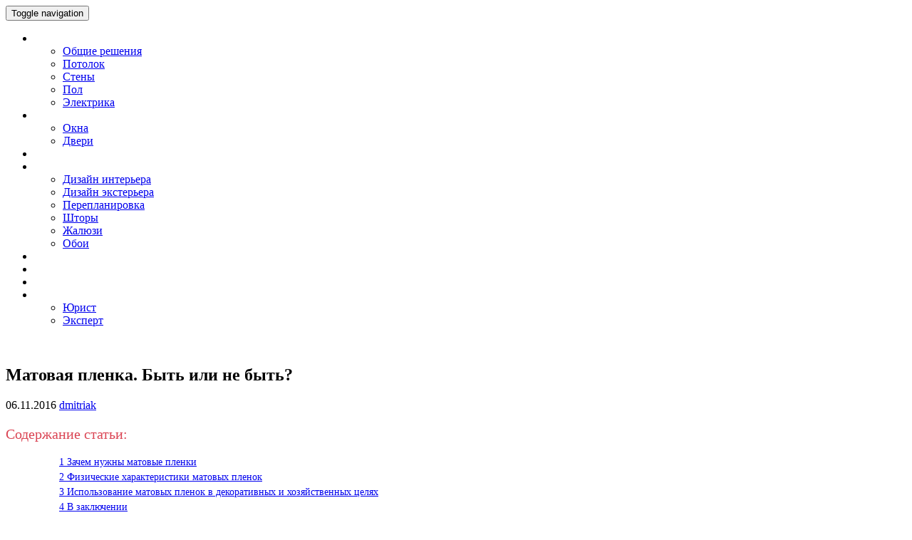

--- FILE ---
content_type: text/html; charset=utf-8
request_url: https://sambalkon.ru/osteklenie/okna/matovaya-plenka-na-okno.html
body_size: 11913
content:
<!doctype html>
	<!--[if !IE]>
	<html class="no-js non-ie" lang="ru-RU" prefix="og: http://ogp.me/ns#"> <![endif]-->
	<!--[if IE 7 ]>
	<html class="no-js ie7" lang="ru-RU" prefix="og: http://ogp.me/ns#"> <![endif]-->
	<!--[if IE 8 ]>
	<html class="no-js ie8" lang="ru-RU" prefix="og: http://ogp.me/ns#"> <![endif]-->
	<!--[if IE 9 ]>
	<html class="no-js ie9" lang="ru-RU" prefix="og: http://ogp.me/ns#"> <![endif]-->
	<!--[if gt IE 9]><!-->
<html class="no-js" lang="ru-RU" prefix="og: http://ogp.me/ns#"> <!--<![endif]-->
<head>

<meta charset="UTF-8">
<meta http-equiv="X-UA-Compatible" content="IE=edge,chrome=1">
<meta name="viewport" content="width=device-width, initial-scale=1">
<link rel="icon" href="/favicon.ico" type="image/x-icon">

<title>Матовая пленка на окно. Функциональные и декоративные особенности</title>

<!-- This site is optimized with the Yoast SEO plugin v3.8 - http://yoast.com/wordpress/plugins/seo/ -->
<meta name="description" content="Дизайн помещений столь разнообразен, что в нем могут быть реализованы свойства матовых пленок. Совершенно не подходящих для декорирования оконных стекол."/>
<meta name="robots" content="noodp"/>
<link rel="canonical" href="/osteklenie/okna/matovaya-plenka-na-okno.html"/>
<meta property="og:locale" content="ru_RU"/>
<meta property="og:type" content="article"/>
<meta property="og:title" content="Матовая пленка на окно. Функциональные и декоративные особенности"/>
<meta property="og:description" content="Дизайн помещений столь разнообразен, что в нем могут быть реализованы свойства матовых пленок. Совершенно не подходящих для декорирования оконных стекол."/>
<meta property="og:url" content="/osteklenie/okna/matovaya-plenka-na-okno.html"/>
<meta property="og:site_name" content="Всё о балконах и не только"/>
<meta property="article:section" content="Окна"/>
<meta property="article:published_time" content="2016-11-06T20:11:03+00:00"/>
<meta property="og:image" content="/wp-content/uploads/2016/11/miniatyura-matovaya-plenka-na-okno.jpg"/>
<meta property="og:image:width" content="1140"/>
<meta property="og:image:height" content="650"/>
<meta name="twitter:card" content="summary"/>
<meta name="twitter:description" content="Дизайн помещений столь разнообразен, что в нем могут быть реализованы свойства матовых пленок. Совершенно не подходящих для декорирования оконных стекол."/>
<meta name="twitter:title" content="Матовая пленка на окно. Функциональные и декоративные особенности"/>
<meta name="twitter:image" content="/wp-content/uploads/2016/11/miniatyura-matovaya-plenka-na-okno.jpg"/>
<!-- / Yoast SEO plugin. -->

		<script type="text/javascript">
			window._wpemojiSettings = {"baseUrl":"http:\/\/s.w.org\/images\/core\/emoji\/72x72\/","ext":".png","source":{"concatemoji":"http:\/\/sambalkon.ru\/wp-includes\/js\/wp-emoji-release.min.js?ver=4.5.26"}};
			!function(e,o,t){var a,n,r;function i(e){var t=o.createElement("script");t.src=e,t.type="text/javascript",o.getElementsByTagName("head")[0].appendChild(t)}for(r=Array("simple","flag","unicode8","diversity"),t.supports={everything:!0,everythingExceptFlag:!0},n=0;n<r.length;n++)t.supports[r[n]]=function(e){var t,a,n=o.createElement("canvas"),r=n.getContext&&n.getContext("2d"),i=String.fromCharCode;if(!r||!r.fillText)return!1;switch(r.textBaseline="top",r.font="600 32px Arial",e){case"flag":return r.fillText(i(55356,56806,55356,56826),0,0),3e3<n.toDataURL().length;case"diversity":return r.fillText(i(55356,57221),0,0),a=(t=r.getImageData(16,16,1,1).data)[0]+","+t[1]+","+t[2]+","+t[3],r.fillText(i(55356,57221,55356,57343),0,0),a!=(t=r.getImageData(16,16,1,1).data)[0]+","+t[1]+","+t[2]+","+t[3];case"simple":return r.fillText(i(55357,56835),0,0),0!==r.getImageData(16,16,1,1).data[0];case"unicode8":return r.fillText(i(55356,57135),0,0),0!==r.getImageData(16,16,1,1).data[0]}return!1}(r[n]),t.supports.everything=t.supports.everything&&t.supports[r[n]],"flag"!==r[n]&&(t.supports.everythingExceptFlag=t.supports.everythingExceptFlag&&t.supports[r[n]]);t.supports.everythingExceptFlag=t.supports.everythingExceptFlag&&!t.supports.flag,t.DOMReady=!1,t.readyCallback=function(){t.DOMReady=!0},t.supports.everything||(a=function(){t.readyCallback()},o.addEventListener?(o.addEventListener("DOMContentLoaded",a,!1),e.addEventListener("load",a,!1)):(e.attachEvent("onload",a),o.attachEvent("onreadystatechange",function(){"complete"===o.readyState&&t.readyCallback()})),(a=t.source||{}).concatemoji?i(a.concatemoji):a.wpemoji&&a.twemoji&&(i(a.twemoji),i(a.wpemoji)))}(window,document,window._wpemojiSettings);
		</script>
		<style type="text/css">
img.wp-smiley,
img.emoji {
	display: inline !important;
	border: none !important;
	box-shadow: none !important;
	height: 1em !important;
	width: 1em !important;
	margin: 0 .07em !important;
	vertical-align: -0.1em !important;
	background: none !important;
	padding: 0 !important;
}
</style>
<link rel="stylesheet" id="yarppWidgetCss-css" href="/wp-content/plugins/yet-another-related-posts-plugin/style/widget.css?ver=4.5.26" type="text/css" media="all"/>
<link rel="stylesheet" id="lptw-style-css" href="/wp-content/plugins/advanced-recent-posts/lptw-recent-posts.css?ver=4.5.26" type="text/css" media="all"/>
<link rel="stylesheet" id="toc-screen-css" href="/wp-content/plugins/table-of-contents-plus/screen.min.css?ver=1509" type="text/css" media="all"/>
<link rel="stylesheet" id="sparkling-bootstrap-css" href="/wp-content/themes/sparkling/inc/css/bootstrap.min.css?ver=4.5.26" type="text/css" media="all"/>
<link rel="stylesheet" id="sparkling-icons-css" href="/wp-content/themes/sparkling/inc/css/font-awesome.min.css?ver=4.5.26" type="text/css" media="all"/>
<link rel="stylesheet" id="sparkling-fonts-css" href="#" type="text/css" media="all"/>
<link rel="stylesheet" id="sparkling-style-css" href="/wp-content/themes/sparkling/style.css?ver=4.5.26" type="text/css" media="all"/>
<link rel="stylesheet" id="tablepress-default-css" href="/wp-content/plugins/tablepress/css/default.min.css?ver=1.7" type="text/css" media="all"/>
<script type="text/javascript" src="/wp-includes/js/jquery/jquery.js?ver=1.12.4"></script>
<script type="text/javascript" src="/wp-includes/js/jquery/jquery-migrate.min.js?ver=1.4.1"></script>
<script type="text/javascript" src="/wp-content/themes/sparkling/inc/js/modernizr.min.js?ver=4.5.26"></script>
<script type="text/javascript" src="/wp-content/themes/sparkling/inc/js/bootstrap.min.js?ver=4.5.26"></script>
<script type="text/javascript" src="/wp-content/themes/sparkling/inc/js/functions.min.js?ver=4.5.26"></script>
<link rel="stylesheet" href="/wp-content/plugins/category-page-icons/css/menu.css" type="text/css" media="all"/>      <link rel="stylesheet" href="/wp-content/plugins/category-page-icons/css/client.css" type="text/css" media="all"/><style type="text/css">div#toc_container {width: 100%;}div#toc_container ul li {font-size: 100%;}</style><link rel="stylesheet" href="/wp-content/plugins/wp-note/style.css" type="text/css" media="screen"/><style type="text/css">.navbar-default .navbar-nav > li > a, .navbar-default .navbar-nav > .open > a, .navbar-default .navbar-nav > .open > a:hover, .navbar-default .navbar-nav > .open > a:focus, .navbar-default .navbar-nav > .active > a, .navbar-default .navbar-nav > .active > a:hover, .navbar-default .navbar-nav > .active > a:focus { color: #ffffff;}.navbar-default .navbar-nav > li > a:hover, .navbar-default .navbar-nav > .active > a, .navbar-default .navbar-nav > .active > a:hover, .navbar-default .navbar-nav > .active > a:focus, .navbar-default .navbar-nav > li > a:hover, .navbar-default .navbar-nav > li > a:focus, .navbar-default .navbar-nav > .open > a, .navbar-default .navbar-nav > .open > a:hover, .navbar-default .navbar-nav > .open > a:focus, .entry-title a:hover {color: #da4453;}.entry-content {font-family: Open Sans; font-size:14px; font-weight: normal; color:#6B6B6B;}blockquote:before {
    content: url('/wp-content/uploads/icons/blockquote.png');
    position: absolute;
    top: 0;
    left: -50px;
}

blockquote {
    border-left: 3px solid #da4453;
    position: relative;
    margin: 30px 0 30px 50px;
    padding-left: 25px;
}

.wpcufpn_container.default ul {
    position: relative;
    height: auto;
    list-style: none !important;
    background: transparent !important;
}

.wpcufpn_container ul li {
    margin: 0 !important;
    padding: 0 !important;
    text-align: left !important;
    background: transparent !important;
    vertical-align: top;
}

.entry-content ul {
    list-style: none;
    margin: 0 0 1,5em 1em;
}

.entry-content ul li {
    background: url('/wp-content/uploads/icons/li.png') no-repeat 0 0;
    padding-left: 35px;
    margin-bottom: 5px;
}

p.toc_title {
    font-family: 'Roboto Slab', serif;
    font-size: 20px;
    color: #da4453;
}

#toc_container p.toc_title {
    text-align: left;
}

.ya-share2 ul li {
    margin: 1 !important;
    padding: 0 !important;
    text-align: left !important;
    background: transparent !important;
}

.ddsg-wrapper ul li {
    margin: 0 !important;
    padding: 0 !important;
    text-align: left !important;
    background: transparent !important;
}

.ddsg-wrapper ul {
    list-style: none;
    margin: !important;
}

span.entry-title {
    font-size: 28px;
    font-weight: 700;
    font-family: 'Roboto Slab', serif;
    line-height: 1.1;
}

ol.yarpp-template li {
	float: left; 
	width: 30%; 
	padding:1% 1%;
}

ol.yarpp-template a {
	color: #444444; 
	font-weight: 600; 
	padding 0 1 rem; 
	margin: 0,5 rem 0 0,25 rem 0; 
	text-decoration: none;" 
}

ol.yarpp-template img {
	height: auto; 
	max-width: 100%;
}

ol.yarpp-template p {
	margin: 0; 
	color: #333; 
	font-szie: 0,75 rem; 
	font-weight: normal; 
	line-height: 1,7;
}

.advertisement  {
	border-left: 3px solid #da4453;
	position: relative;
	margin: 30px 0 30px 50px;
	padding-left: 15px;
}

div.advertisement:before {
	content: url(/wp-content/uploads/icons/advertisement.png);
	position: absolute;
	top: 0;
	left: -50px;
}</style>
<script>
  (function(i,s,o,g,r,a,m){i['GoogleAnalyticsObject']=r;i[r]=i[r]||function(){
  (i[r].q=i[r].q||[]).push(arguments)},i[r].l=1*new Date();a=s.createElement(o),
  m=s.getElementsByTagName(o)[0];a.async=1;a.src=g;m.parentNode.insertBefore(a,m)
  })(window,document,'script','http://www.google-analytics.com/analytics.js','ga');

  ga('create', 'UA-68236059-1', 'auto');
  ga('send', 'pageview');

</script>


<script>
  (adsbygoogle = window.adsbygoogle || []).push({
    google_ad_client: "ca-pub-9830676117545187",
    enable_page_level_ads: true
  });
</script>


</head>

<body class="single single-post postid-6491 single-format-standard group-blog">



<div id="page" class="hfeed site">

	<header id="masthead" class="site-header" role="banner">
		<nav class="navbar navbar-default" role="navigation">
			<div class="container">
				<div class="row">
					<div class="site-navigation-inner col-sm-12">
						<div class="navbar-header">
							<button type="button" class="btn navbar-toggle" data-toggle="collapse" data-target=".navbar-ex1-collapse">
								<span class="sr-only">Toggle navigation</span>
								<span class="icon-bar"></span>
								<span class="icon-bar"></span>
								<span class="icon-bar"></span>
							</button>

							
							
							
						</div>
						<div class="collapse navbar-collapse navbar-ex1-collapse"><ul id="menu-osnovnoe-menyu" class="nav navbar-nav"><li id="menu-item-18" class="menu-item menu-item-type-taxonomy menu-item-object-category menu-item-has-children menu-item-18 dropdown"><a title="Ремонт и отделка" href="#" data-toggle="dropdown" class="dropdown-toggle">Ремонт и отделка <span class="caret"></span></a>
<ul role="menu" class=" dropdown-menu">
	<li id="menu-item-950" class="menu-item menu-item-type-taxonomy menu-item-object-category menu-item-950"><a title="Общие решения" href="/remont-i-otdelka/obshhie-resheniya">Общие решения</a></li>
	<li id="menu-item-952" class="menu-item menu-item-type-taxonomy menu-item-object-category menu-item-952"><a title="Потолок" href="/remont-i-otdelka/potolok">Потолок</a></li>
	<li id="menu-item-953" class="menu-item menu-item-type-taxonomy menu-item-object-category menu-item-953"><a title="Стены" href="/remont-i-otdelka/steny">Стены</a></li>
	<li id="menu-item-951" class="menu-item menu-item-type-taxonomy menu-item-object-category menu-item-951"><a title="Пол" href="/remont-i-otdelka/pol">Пол</a></li>
	<li id="menu-item-954" class="menu-item menu-item-type-taxonomy menu-item-object-category menu-item-954"><a title="Электрика" href="/remont-i-otdelka/elektrika">Электрика</a></li>
</ul>
</li>
<li id="menu-item-16" class="menu-item menu-item-type-taxonomy menu-item-object-category current-post-ancestor menu-item-has-children menu-item-16 dropdown"><a title="Остекление" href="#" data-toggle="dropdown" class="dropdown-toggle">Остекление <span class="caret"></span></a>
<ul role="menu" class=" dropdown-menu">
	<li id="menu-item-955" class="menu-item menu-item-type-taxonomy menu-item-object-category current-post-ancestor current-menu-parent current-post-parent menu-item-955"><a title="Окна" href="/osteklenie/okna">Окна</a></li>
	<li id="menu-item-956" class="menu-item menu-item-type-taxonomy menu-item-object-category menu-item-956"><a title="Двери" href="/osteklenie/dveri">Двери</a></li>
</ul>
</li>
<li id="menu-item-19" class="menu-item menu-item-type-taxonomy menu-item-object-category menu-item-19"><a title="Утепление" href="/uteplenie">Утепление</a></li>
<li id="menu-item-194" class="menu-item menu-item-type-custom menu-item-object-custom menu-item-home menu-item-has-children menu-item-194 dropdown"><a title="Дизайн" href="#" data-toggle="dropdown" class="dropdown-toggle">Дизайн <span class="caret"></span></a>
<ul role="menu" class=" dropdown-menu">
	<li id="menu-item-13" class="menu-item menu-item-type-taxonomy menu-item-object-category menu-item-13"><a title="Дизайн интерьера" href="/disayn-interyera">Дизайн интерьера</a></li>
	<li id="menu-item-190" class="menu-item menu-item-type-taxonomy menu-item-object-category menu-item-190"><a title="Дизайн экстерьера" href="/disayn-exteriera">Дизайн экстерьера</a></li>
	<li id="menu-item-949" class="menu-item menu-item-type-taxonomy menu-item-object-category menu-item-949"><a title="Перепланировка" href="/pereplanirovka">Перепланировка</a></li>
	<li id="menu-item-4307" class="menu-item menu-item-type-taxonomy menu-item-object-category menu-item-4307"><a title="Шторы" href="/shtory">Шторы</a></li>
	<li id="menu-item-6252" class="menu-item menu-item-type-taxonomy menu-item-object-category menu-item-6252"><a title="Жалюзи" href="/zhalyuzi">Жалюзи</a></li>
	<li id="menu-item-5649" class="menu-item menu-item-type-taxonomy menu-item-object-category menu-item-5649"><a title="Обои" href="/oboi">Обои</a></li>
</ul>
</li>
<li id="menu-item-857" class="menu-item menu-item-type-taxonomy menu-item-object-category menu-item-857"><a title="Уборка" href="/uborka">Уборка</a></li>
<li id="menu-item-228" class="menu-item menu-item-type-taxonomy menu-item-object-category menu-item-228"><a title="Варианты использования" href="/varianty-ispolsovania">Варианты использования</a></li>
<li id="menu-item-1513" class="menu-item menu-item-type-taxonomy menu-item-object-category menu-item-1513"><a title="Озеленение" href="/ozelenenie">Озеленение</a></li>
<li id="menu-item-654" class="menu-item menu-item-type-taxonomy menu-item-object-category menu-item-has-children menu-item-654 dropdown"><a title="Вопросы и ответы" href="#" data-toggle="dropdown" class="dropdown-toggle">Вопросы и ответы <span class="caret"></span></a>
<ul role="menu" class=" dropdown-menu">
	<li id="menu-item-957" class="menu-item menu-item-type-taxonomy menu-item-object-category menu-item-957"><a title="Юрист" href="/voprosy-i-otvety/yurist">Юрист</a></li>
	<li id="menu-item-958" class="menu-item menu-item-type-taxonomy menu-item-object-category menu-item-958"><a title="Эксперт" href="/voprosy-i-otvety/ekspert">Эксперт</a></li>
</ul>
</li>
</ul></div>					</div>
				</div>
			</div>
		</nav><!-- .site-navigation -->
	</header><!-- #masthead -->

	<div id="content" class="site-content">

		<div class="top-section">
								</div>

		<div class="container main-content-area">
			<div class="row">
				<div class="main-content-inner col-sm-12 col-md-8 pull-left">

	<div id="primary" class="content-area">
		<main id="main" class="site-main" role="main">

		
			
<article id="post-6491" class="post-6491 post type-post status-publish format-standard has-post-thumbnail hentry category-okna">
	<img width="750" height="410" src="/wp-content/uploads/2016/11/miniatyura-matovaya-plenka-na-okno-750x410.jpg" class="single-featured wp-post-image" alt=""/>	<div class="post-inner-content">
		<header class="entry-header page-header">
			<h1 class="entry-title ">Матовая пленка. Быть или не быть?</h1>
		</header>

		<div class="entry-meta">
			<span class="date updated"><i class="fa fa-calendar"></i>06.11.2016</span>
			<span class="vcard author"><i class="fa fa-user"></i><a class="url fn n" href="/cdn-cgi/l/email-protection#7f161119103f0c1e121d1e13141011510d0a">dmitriak</a></span>
		</div>
		<!-- .entry-meta -->

		<!-- .entry-header  -->

		<div class="entry-content">

			<noindex><div id="toc_container" class="toc_white no_bullets"><p class="toc_title">Содержание статьи:</p><ul class="toc_list"><li><a href="#i"><span class="toc_number toc_depth_1">1</span> Зачем нужны матовые пленки</a></li><li><a href="#i-2"><span class="toc_number toc_depth_1">2</span> Физические характеристики матовых пленок</a></li><li><a href="#i-3"><span class="toc_number toc_depth_1">3</span> Использование матовых пленок в декоративных и хозяйственных целях</a></li><li><a href="#i-4"><span class="toc_number toc_depth_1">4</span> В заключении</a></li></ul></div></noindex>
<p><div align="center">
<script data-cfasync="false" src="/cdn-cgi/scripts/5c5dd728/cloudflare-static/email-decode.min.js"></script><script src="https://pagead2.googlesyndication.com/pagead/js/adsbygoogle.js" async=""></script>
<!-- Перед контентом Netboard - sambalkon.ru --> 
<script>// <![CDATA[
(adsbygoogle = window.adsbygoogle || []).push({});
// ]]&gt;</script>
</div></p><!--start_content--><p>Окно – источник света и «ворота» во внешний мир, раздвигающие замкнутое пространство помещения. Маленькие окошки, которые наши предки прорубали в бревенчатых избах, затягивали бычьим или рыбьим пузырем. Они пропускали очень мало света и были сродни матовой пленке на окна, применяемой в настоящее время. Человек вел постоянную борьбу за достижение большей прозрачности и светопропускаемости. Достичь этого удалось только с изобретением стекла. С тех пор окна начали стремительно увеличиваться в размерах, пока не достигли своего апогея – стеклянных стен и витражных окон от пола до потолка. И появилась потребность ограничить поступление света или скрыть внутреннее пространство от нескромных взглядов с улицы.</p>
<p><img class="aligncenter size-full wp-image-6495" src="/wp-content/uploads/2016/11/matovaya-plenka-na-okno-primer.jpg" alt="" width="550" height="550" srcset="/wp-content/uploads/2016/11/matovaya-plenka-na-okno-primer.jpg 550w, /wp-content/uploads/2016/11/matovaya-plenka-na-okno-primer-150x150.jpg 150w, /wp-content/uploads/2016/11/matovaya-plenka-na-okno-primer-300x300.jpg 300w, /wp-content/uploads/2016/11/matovaya-plenka-na-okno-primer-60x60.jpg 60w" sizes="(max-width: 550px) 100vw, 550px"/></p>
<p>В некоторых случаях традиционные шторы и жалюзи не справляются с этой задачей, тогда на помощь приходят матовые пленки, которые незначительно поглощая наружный солнечный свет делают абсолютно недоступным обозрение как изнутри помещения, так и снаружи.</p>
<h2><span id="i">Зачем нужны матовые пленки</span></h2>
<p>Казалось бы, окно предназначено для того чтобы в него смотреть. Но, в некоторых случаях, эта функция является не главной. В подавляющем большинстве матовые окна – удел промышленных, хозяйственных или медицинских учреждений, в которых главным является не высокая освещенность и прозрачность оконного стекла, а создание защищенной «приватной» зоны внутри помещения, которая создает нормальную рабочую обстановку и не отвлекает на посторонние объекты.
<div style="float:none;">

</div>
<p><img class="aligncenter size-full wp-image-6496" src="/wp-content/uploads/2016/11/matovaya-plenka-dlya-zonirovaniya-pomeshchenij.jpg" alt="" width="550" height="413" srcset="/wp-content/uploads/2016/11/matovaya-plenka-dlya-zonirovaniya-pomeshchenij.jpg 550w, /wp-content/uploads/2016/11/matovaya-plenka-dlya-zonirovaniya-pomeshchenij-300x225.jpg 300w" sizes="(max-width: 550px) 100vw, 550px"/></p>
<p>Матовое стекло – известно давно. Самым распространенным способом придания непрозрачных свойств была обработка поверхности стекла песком. За счет многочисленных царапин, появлявшихся на поверхности стекла от ударов микроскопических пылинок, стекло приобретало молочно-белую окраску. Сквозь него почти беспрепятственно проникал солнечный свет. Но он был рассеянным и мягким, не дающим отчетливых контрастных теней. Вторым достоинством быо то, что сквозь такое стекло можно было различить только контровые тени, без прорисовки деталей объекта. Позднее для матирования поверхности стали использовать химический метод травления плавиковой кислотой, дававшей более глубокое и равномерное матирование.</p>
<p>Но матовое стекло сложно в производстве и довольно дорого. Для того чтобы воспользоваться его достоинствами необходимо закладывать его использование уже на стадии проектирования объекта.
<p><img class="aligncenter size-full wp-image-6497" src="/wp-content/uploads/2016/11/matovaya-plenka-vneshnij-vid.jpg" alt="" width="550" height="413" srcset="/wp-content/uploads/2016/11/matovaya-plenka-vneshnij-vid.jpg 550w, /wp-content/uploads/2016/11/matovaya-plenka-vneshnij-vid-300x225.jpg 300w" sizes="(max-width: 550px) 100vw, 550px"/></p><p><div align="center">
<script src="https://pagead2.googlesyndication.com/pagead/js/adsbygoogle.js" async=""></script>
<!-- Одна запись - В контенте (sambalkon.ru) v11 --> 
<script>// <![CDATA[
(adsbygoogle = window.adsbygoogle || []).push({});
// ]]&gt;</script>
</div></p></p>
<p>Современная промышленность позволяет решить эту проблему в течении получаса. Достаточно наклеить на оконное стекло матовую плёнку.</p>
<h2><span id="i-2">Физические характеристики матовых пленок</span></h2>
<p>По своим физическим характеристикам матовые плёнки отличаются от прозрачных. Связано это с коэффициентом светопропускания и светорассеяния. Чем плотнее структура пленки и чем она толще – тем меньше света будет проходить сквозь неё, а контуры объекта будут более размытыми. Помимо этого, основного своего свойства матовые плёнки могут обладать и другими полезными качествами.</p>
<p><img class="aligncenter size-full wp-image-6498" src="/wp-content/uploads/2016/11/svetopropuskanie-plenki.jpg" alt="" width="550" height="373" srcset="/wp-content/uploads/2016/11/svetopropuskanie-plenki.jpg 550w, /wp-content/uploads/2016/11/svetopropuskanie-plenki-300x203.jpg 300w" sizes="(max-width: 550px) 100vw, 550px"/></p>
<p>Быть энергосберегающими – то есть отражать инфракрасные лучи, стремящиеся покинуть помещение через окно или быть «антивандальными» &#8212; иметь многослойную структуру из полимеров повышенной прочности и вязкости, которые в случае механического воздействия (удара) удерживают осколки стекла на липком слое пленки и не дают им осыпаться. Проникнуть сквозь такое окно внутрь помещения без применения технических средств практически невозможно.</p>
<h2><span id="i-3">Использование матовых пленок в декоративных и хозяйственных целях</span></h2>
<p>Матовая плёнка с успехом может применяться на окна в жилых помещениях в тех случаях, когда существует потребность в снижении уличного света. Часто оклеивают пленкой не все стекло, а только ту его часть, через которую в помещение проникают солнечные лучи. Наиболее подходящими для этого являются матовые цветные пленки, из которых можно составлять различные узоры, имитирующие витраж.
<div style="float:none;">

</div>
<p><img class="aligncenter size-full wp-image-6499" src="/wp-content/uploads/2016/11/interesnoe-primenenie-matovoj-plenki-v-dizajne.jpg" alt="" width="550" height="459" srcset="/wp-content/uploads/2016/11/interesnoe-primenenie-matovoj-plenki-v-dizajne.jpg 550w, /wp-content/uploads/2016/11/interesnoe-primenenie-matovoj-plenki-v-dizajne-300x250.jpg 300w" sizes="(max-width: 550px) 100vw, 550px"/></p>
<p>В хозяйственных целях матовые пленки могут применяться на окна сараев для животных, в подсобных помещениях, на производстве или в медицинских учреждениях. Везде где на первый план выступает полноценное наружное освещение, а вид из окна не играет никакой роли.</p>
<h2><span id="i-4">В заключении</span></h2>
<p>Матовая плёнка – элемент дизайна, который редко встречается в жилых помещениях, разве что на межкомнатных дверях. Гораздо большее применение они находят в промышленной и технической сферах. Но при грамотном использовании цветные матовые пленки могут послужить прекрасным материалом для реализации авторских концепций дизайнеров помещений.</p>
<p><iframe width="648" height="486" src="https://www.youtube.com/embed/t5mBcIP_01U?feature=oembed" frameborder="0" allowfullscreen></iframe></p>
<!--end_content--><p><div align="center">
<script src="https://pagead2.googlesyndication.com/pagead/js/adsbygoogle.js" async=""></script>
<!-- Одна запись - После контента (sambalkon.ru) (v2) --> 
<script>// <![CDATA[
(adsbygoogle = window.adsbygoogle || []).push({});
// ]]&gt;</script>
</div></p><div class="yarpp-related">
<div>Еще по теме:</div><ol>
<li><a href="/osteklenie/okna/dekorativnaya-plenka-na-okna.html" rel="bookmark" title="Декоративные пленки на окна. Особенности выбора и тонкости установки">Декоративные пленки на окна. Особенности выбора и тонкости установки </a></li>
<li><a href="/osteklenie/okna/svetootrazhayushchie-plenki-na-okna.html" rel="bookmark" title="Зачем так важно правильно выбирать светоотражающие пленки на окна?">Зачем так важно правильно выбирать светоотражающие пленки на окна? </a></li>
<li><a href="/osteklenie/okna/ehnergosberegayushchaya-plenka-na-okna.html" rel="bookmark" title="Энергосберегающая пленка. Эффективный способ сохранить тепло в квартире">Энергосберегающая пленка. Эффективный способ сохранить тепло в квартире </a></li>
<li><a href="/osteklenie/okna/teplosberegayushchaya-plenka-na-okna.html" rel="bookmark" title="Оправдано ли использование теплосберегающей пленки на окнах?">Оправдано ли использование теплосберегающей пленки на окнах? </a></li>
</ol>
</div>
			
		</div><!-- .entry-content -->

		<footer class="entry-meta">

	    	
		</footer><!-- .entry-meta -->
	</div>

	
</article><!-- #post-## -->

			
<div id="disqus_thread">
    </div>


			
		
		</main><!-- #main -->
	</div><!-- #primary -->
	

</div>
	<div id="secondary" class="widget-area col-sm-12 col-md-4" role="complementary">
		<div class="well">
						<aside id="sparkling_popular_posts-3" class="widget sparkling-popular-posts"><div class="widget-title">Популярные записи</div>
    <!-- popular posts -->
          <div class="popular-posts-wrapper">

                
                        
                        <!-- post -->
                        <div class="post">

                          <!-- image -->
                          <div class="post-image ">

                                <a href="/disayn-interyera/balkon-v-stile-provans.html"><img width="60" height="60" src="/wp-content/uploads/2015/11/miniatyura-balkon-v-stile-provans-60x60.jpg" class="attachment-tab-small size-tab-small wp-post-image" alt="" srcset="/wp-content/uploads/2015/11/miniatyura-balkon-v-stile-provans-60x60.jpg 60w, /wp-content/uploads/2015/11/miniatyura-balkon-v-stile-provans-150x150.jpg 150w" sizes="(max-width: 60px) 100vw, 60px"/></a>

                          </div> <!-- end post image -->

                          <!-- content -->
                          <div class="post-content">

                              <a href="/disayn-interyera/balkon-v-stile-provans.html">Балкон, оформленный в стиле прованс: характеристика и особенности</a>
                              <span class="date">09 Ноя , 2015</span>


                          </div><!-- end content -->
                        </div><!-- end post -->

                        
                    
                        
                        <!-- post -->
                        <div class="post">

                          <!-- image -->
                          <div class="post-image ">

                                <a href="/shtory/shtory-na-okno-s-balkonnoj-dveryu.html"><img width="60" height="60" src="/wp-content/uploads/2016/04/miniatyura-4-60x60.jpg" class="attachment-tab-small size-tab-small wp-post-image" alt="" srcset="/wp-content/uploads/2016/04/miniatyura-4-60x60.jpg 60w, /wp-content/uploads/2016/04/miniatyura-4-150x150.jpg 150w" sizes="(max-width: 60px) 100vw, 60px"/></a>

                          </div> <!-- end post image -->

                          <!-- content -->
                          <div class="post-content">

                              <a href="/shtory/shtory-na-okno-s-balkonnoj-dveryu.html">Важные моменты при выборе штор на окно с балконной дверью</a>
                              <span class="date">18 Апр , 2016</span>


                          </div><!-- end content -->
                        </div><!-- end post -->

                        
                    
                        
                        <!-- post -->
                        <div class="post">

                          <!-- image -->
                          <div class="post-image ">

                                <a href="/uteplenie/uteplenie-pola-penopleksom.html"><img width="60" height="60" src="/wp-content/uploads/2016/06/miniatyura-60x60.jpg" class="attachment-tab-small size-tab-small wp-post-image" alt="" srcset="/wp-content/uploads/2016/06/miniatyura-60x60.jpg 60w, /wp-content/uploads/2016/06/miniatyura-150x150.jpg 150w" sizes="(max-width: 60px) 100vw, 60px"/></a>

                          </div> <!-- end post image -->

                          <!-- content -->
                          <div class="post-content">

                              <a href="/uteplenie/uteplenie-pola-penopleksom.html">Пошаговая инструкция утепления пола пеноплексом</a>
                              <span class="date">12 Июн , 2016</span>


                          </div><!-- end content -->
                        </div><!-- end post -->

                        
                    
          </div> <!-- end posts wrapper -->

		</aside><!-- fixed widget --><aside id="text-7" class="widget widget_text">			<div class="textwidget"><div align="center" style="background-color: #fff; border-radius: 4px; padding-left: 30px;">
<br/>

&nbsp;
</div></div>
		</aside>		</div>
	</div><!-- #secondary -->
			</div><!-- close .*-inner (main-content or sidebar, depending if sidebar is used) -->
		</div><!-- close .row -->
	</div><!-- close .container -->
</div><!-- close .site-content -->

	<div id="footer-area">
		<div class="container footer-inner">
			<div class="row">
				
	
	<div class="footer-widget-area">
				<div class="col-sm-4 footer-widget" role="complementary">
					</div><!-- .widget-area .first -->
		
				<div class="col-sm-4 footer-widget" role="complementary">
					</div><!-- .widget-area .second -->
		
				<div class="col-sm-4 footer-widget" role="complementary">
					</div><!-- .widget-area .third -->
			</div>			</div>
		</div>

		<footer id="colophon" class="site-footer" role="contentinfo">
			<div class="site-info container">
				<div class="row">
										<nav role="navigation" class="col-md-6">
						<ul id="menu-dopolnitelnoe-menyu" class="nav footer-nav clearfix"><li id="menu-item-1226" class="menu-item menu-item-type-post_type menu-item-object-page menu-item-1226"><a href="/">О нас</a></li>
<li id="menu-item-6285" class="menu-item menu-item-type-post_type menu-item-object-page menu-item-6285"><a href="/calc">Online-калькуляторы</a></li>
<li id="menu-item-29" class="menu-item menu-item-type-post_type menu-item-object-page menu-item-29"><a href="/sitemap">Карта сайта</a></li>
<li id="menu-item-5102" class="menu-item menu-item-type-post_type menu-item-object-page menu-item-5102"><a href="/kontakty">Контакты</a></li>
</ul>					</nav>
					<div class="copyright col-md-6">
						<p>Все права на материалы, размещенные на сайте, защищены и охраняются Российским и международным законодательством об авторском праве. © 2016 </p>
					</div>
				</div>
			</div><!-- .site-info -->
			<div class="scroll-to-top"><i class="fa fa-angle-up"></i></div><!-- .scroll-to-top -->
		</footer><!-- #colophon -->
	</div>

<!-- Google Tag Manager -->
<noscript><iframe src="http://www.googletagmanager.com/ns.html?id=GTM-PG6BMC" height="0" width="0" style="display:none;visibility:hidden"></iframe></noscript>
<script>(function(w,d,s,l,i){w[l]=w[l]||[];w[l].push({'gtm.start':
new Date().getTime(),event:'gtm.js'});var f=d.getElementsByTagName(s)[0],
j=d.createElement(s),dl=l!='dataLayer'?'&l='+l:'';j.async=true;j.src=
'http://www.googletagmanager.com/gtm.js?id='+i+dl;f.parentNode.insertBefore(j,f);
})(window,document,'script','dataLayer','GTM-PG6BMC');</script>
<!-- End Google Tag Manager -->

</div><!-- #page -->

<!--
<script type="text/javascript" src="http://api.cloudleadia.com/wnew.js?p=repair&amp;pos=right&amp;margin=0&amp;color=green&amp;w=8972&amp;ft=fabricform&amp;wc=leadia/default/science"></script>
-->


<!--noindex--><script type="text/javascript" src="/wp-content/plugins/perelink/ajax.js"></script><!--/noindex--><link rel="stylesheet" id="yarppRelatedCss-css" href="/wp-content/plugins/yet-another-related-posts-plugin/style/related.css?ver=4.5.26" type="text/css" media="all"/>
<script type="text/javascript" src="/wp-includes/js/masonry.min.js?ver=3.1.2"></script>
<script type="text/javascript" src="/wp-includes/js/jquery/jquery.masonry.min.js?ver=3.1.2"></script>
<script type="text/javascript" src="/wp-content/plugins/advanced-recent-posts/lptw-recent-posts.js?ver=4.5.26"></script>
<script type="text/javascript" src="/wp-content/plugins/table-of-contents-plus/front.min.js?ver=1509"></script>
<script type="text/javascript" src="/wp-content/themes/sparkling/inc/js/skip-link-focus-fix.js?ver=20140222"></script>
<script type="text/javascript">
var q2w3_sidebar_options = new Array();
q2w3_sidebar_options[0] = { "sidebar" : "sidebar-1", "margin_top" : 50, "margin_bottom" : 0, "stop_id" : "", "screen_max_width" : 800, "screen_max_height" : 0, "width_inherit" : false, "refresh_interval" : 1500, "window_load_hook" : false, "disable_mo_api" : false, "widgets" : ['text-7'] };
</script>
<script type="text/javascript" src="/wp-content/plugins/q2w3-fixed-widget/js/q2w3-fixed-widget.min.js?ver=5.0.4"></script>
<script type="text/javascript" src="/wp-includes/js/wp-embed.min.js?ver=4.5.26"></script>
<script type="text/javascript">
/* <![CDATA[ */
var embedVars = {"disqusConfig":{"platform":"wordpress@4.5.26","language":""},"disqusIdentifier":"6491 http:\/\/sambalkon.ru\/?p=6491","disqusShortname":"sambalkon","disqusTitle":"\u041c\u0430\u0442\u043e\u0432\u0430\u044f \u043f\u043b\u0435\u043d\u043a\u0430. \u0411\u044b\u0442\u044c \u0438\u043b\u0438 \u043d\u0435 \u0431\u044b\u0442\u044c?","disqusUrl":"http:\/\/sambalkon.ru\/osteklenie\/okna\/matovaya-plenka-na-okno.html","options":{"manualSync":false},"postId":"6491"};
/* ]]> */
</script>
<script type="text/javascript" src="/wp-content/plugins/disqus-comment-system/media/js/disqus.js?ver=4.5.26"></script>
<script type="text/javascript">
/* <![CDATA[ */
var countVars = {"disqusShortname":"sambalkon"};
/* ]]> */
</script>
<script type="text/javascript" src="/wp-content/plugins/disqus-comment-system/media/js/count.js?ver=4.5.26"></script>

<!-- Yandex.Metrika counter -->
<script type="text/javascript" >
   (function(m,e,t,r,i,k,a){m[i]=m[i]||function(){(m[i].a=m[i].a||[]).push(arguments)};
   m[i].l=1*new Date();
   for (var j = 0; j < document.scripts.length; j++) {if (document.scripts[j].src === r) { return; }}
   k=e.createElement(t),a=e.getElementsByTagName(t)[0],k.async=1,k.src=r,a.parentNode.insertBefore(k,a)})
   (window, document, "script", "https://mc.yandex.ru/metrika/tag.js", "ym");

   ym(95964223, "init", {
        clickmap:true,
        trackLinks:true,
        accurateTrackBounce:true
   });
</script>
<noscript><div><img src="https://mc.yandex.ru/watch/95964223" style="position:absolute; left:-9999px;" alt="" /></div></noscript>
<!-- /Yandex.Metrika counter --><script defer src="https://static.cloudflareinsights.com/beacon.min.js/vcd15cbe7772f49c399c6a5babf22c1241717689176015" integrity="sha512-ZpsOmlRQV6y907TI0dKBHq9Md29nnaEIPlkf84rnaERnq6zvWvPUqr2ft8M1aS28oN72PdrCzSjY4U6VaAw1EQ==" data-cf-beacon='{"version":"2024.11.0","token":"c019d3484d2e4adc94a02b7555593b0d","r":1,"server_timing":{"name":{"cfCacheStatus":true,"cfEdge":true,"cfExtPri":true,"cfL4":true,"cfOrigin":true,"cfSpeedBrain":true},"location_startswith":null}}' crossorigin="anonymous"></script>
</body>
</html>

--- FILE ---
content_type: text/html; charset=utf-8
request_url: https://sambalkon.ru/osteklenie/okna/matovaya-plenka-na-okno.html
body_size: 11381
content:
<!doctype html>
	<!--[if !IE]>
	<html class="no-js non-ie" lang="ru-RU" prefix="og: http://ogp.me/ns#"> <![endif]-->
	<!--[if IE 7 ]>
	<html class="no-js ie7" lang="ru-RU" prefix="og: http://ogp.me/ns#"> <![endif]-->
	<!--[if IE 8 ]>
	<html class="no-js ie8" lang="ru-RU" prefix="og: http://ogp.me/ns#"> <![endif]-->
	<!--[if IE 9 ]>
	<html class="no-js ie9" lang="ru-RU" prefix="og: http://ogp.me/ns#"> <![endif]-->
	<!--[if gt IE 9]><!-->
<html class="no-js" lang="ru-RU" prefix="og: http://ogp.me/ns#"> <!--<![endif]-->
<head>

<meta charset="UTF-8">
<meta http-equiv="X-UA-Compatible" content="IE=edge,chrome=1">
<meta name="viewport" content="width=device-width, initial-scale=1">
<link rel="icon" href="/favicon.ico" type="image/x-icon">

<title>Матовая пленка на окно. Функциональные и декоративные особенности</title>

<!-- This site is optimized with the Yoast SEO plugin v3.8 - http://yoast.com/wordpress/plugins/seo/ -->
<meta name="description" content="Дизайн помещений столь разнообразен, что в нем могут быть реализованы свойства матовых пленок. Совершенно не подходящих для декорирования оконных стекол."/>
<meta name="robots" content="noodp"/>
<link rel="canonical" href="/osteklenie/okna/matovaya-plenka-na-okno.html"/>
<meta property="og:locale" content="ru_RU"/>
<meta property="og:type" content="article"/>
<meta property="og:title" content="Матовая пленка на окно. Функциональные и декоративные особенности"/>
<meta property="og:description" content="Дизайн помещений столь разнообразен, что в нем могут быть реализованы свойства матовых пленок. Совершенно не подходящих для декорирования оконных стекол."/>
<meta property="og:url" content="/osteklenie/okna/matovaya-plenka-na-okno.html"/>
<meta property="og:site_name" content="Всё о балконах и не только"/>
<meta property="article:section" content="Окна"/>
<meta property="article:published_time" content="2016-11-06T20:11:03+00:00"/>
<meta property="og:image" content="/wp-content/uploads/2016/11/miniatyura-matovaya-plenka-na-okno.jpg"/>
<meta property="og:image:width" content="1140"/>
<meta property="og:image:height" content="650"/>
<meta name="twitter:card" content="summary"/>
<meta name="twitter:description" content="Дизайн помещений столь разнообразен, что в нем могут быть реализованы свойства матовых пленок. Совершенно не подходящих для декорирования оконных стекол."/>
<meta name="twitter:title" content="Матовая пленка на окно. Функциональные и декоративные особенности"/>
<meta name="twitter:image" content="/wp-content/uploads/2016/11/miniatyura-matovaya-plenka-na-okno.jpg"/>
<!-- / Yoast SEO plugin. -->

		<script type="text/javascript">
			window._wpemojiSettings = {"baseUrl":"http:\/\/s.w.org\/images\/core\/emoji\/72x72\/","ext":".png","source":{"concatemoji":"http:\/\/sambalkon.ru\/wp-includes\/js\/wp-emoji-release.min.js?ver=4.5.26"}};
			!function(e,o,t){var a,n,r;function i(e){var t=o.createElement("script");t.src=e,t.type="text/javascript",o.getElementsByTagName("head")[0].appendChild(t)}for(r=Array("simple","flag","unicode8","diversity"),t.supports={everything:!0,everythingExceptFlag:!0},n=0;n<r.length;n++)t.supports[r[n]]=function(e){var t,a,n=o.createElement("canvas"),r=n.getContext&&n.getContext("2d"),i=String.fromCharCode;if(!r||!r.fillText)return!1;switch(r.textBaseline="top",r.font="600 32px Arial",e){case"flag":return r.fillText(i(55356,56806,55356,56826),0,0),3e3<n.toDataURL().length;case"diversity":return r.fillText(i(55356,57221),0,0),a=(t=r.getImageData(16,16,1,1).data)[0]+","+t[1]+","+t[2]+","+t[3],r.fillText(i(55356,57221,55356,57343),0,0),a!=(t=r.getImageData(16,16,1,1).data)[0]+","+t[1]+","+t[2]+","+t[3];case"simple":return r.fillText(i(55357,56835),0,0),0!==r.getImageData(16,16,1,1).data[0];case"unicode8":return r.fillText(i(55356,57135),0,0),0!==r.getImageData(16,16,1,1).data[0]}return!1}(r[n]),t.supports.everything=t.supports.everything&&t.supports[r[n]],"flag"!==r[n]&&(t.supports.everythingExceptFlag=t.supports.everythingExceptFlag&&t.supports[r[n]]);t.supports.everythingExceptFlag=t.supports.everythingExceptFlag&&!t.supports.flag,t.DOMReady=!1,t.readyCallback=function(){t.DOMReady=!0},t.supports.everything||(a=function(){t.readyCallback()},o.addEventListener?(o.addEventListener("DOMContentLoaded",a,!1),e.addEventListener("load",a,!1)):(e.attachEvent("onload",a),o.attachEvent("onreadystatechange",function(){"complete"===o.readyState&&t.readyCallback()})),(a=t.source||{}).concatemoji?i(a.concatemoji):a.wpemoji&&a.twemoji&&(i(a.twemoji),i(a.wpemoji)))}(window,document,window._wpemojiSettings);
		</script>
		<style type="text/css">
img.wp-smiley,
img.emoji {
	display: inline !important;
	border: none !important;
	box-shadow: none !important;
	height: 1em !important;
	width: 1em !important;
	margin: 0 .07em !important;
	vertical-align: -0.1em !important;
	background: none !important;
	padding: 0 !important;
}
</style>
<link rel="stylesheet" id="yarppWidgetCss-css" href="/wp-content/plugins/yet-another-related-posts-plugin/style/widget.css?ver=4.5.26" type="text/css" media="all"/>
<link rel="stylesheet" id="lptw-style-css" href="/wp-content/plugins/advanced-recent-posts/lptw-recent-posts.css?ver=4.5.26" type="text/css" media="all"/>
<link rel="stylesheet" id="toc-screen-css" href="/wp-content/plugins/table-of-contents-plus/screen.min.css?ver=1509" type="text/css" media="all"/>
<link rel="stylesheet" id="sparkling-bootstrap-css" href="/wp-content/themes/sparkling/inc/css/bootstrap.min.css?ver=4.5.26" type="text/css" media="all"/>
<link rel="stylesheet" id="sparkling-icons-css" href="/wp-content/themes/sparkling/inc/css/font-awesome.min.css?ver=4.5.26" type="text/css" media="all"/>
<link rel="stylesheet" id="sparkling-fonts-css" href="#" type="text/css" media="all"/>
<link rel="stylesheet" id="sparkling-style-css" href="/wp-content/themes/sparkling/style.css?ver=4.5.26" type="text/css" media="all"/>
<link rel="stylesheet" id="tablepress-default-css" href="/wp-content/plugins/tablepress/css/default.min.css?ver=1.7" type="text/css" media="all"/>
<script type="text/javascript" src="/wp-includes/js/jquery/jquery.js?ver=1.12.4"></script>
<script type="text/javascript" src="/wp-includes/js/jquery/jquery-migrate.min.js?ver=1.4.1"></script>
<script type="text/javascript" src="/wp-content/themes/sparkling/inc/js/modernizr.min.js?ver=4.5.26"></script>
<script type="text/javascript" src="/wp-content/themes/sparkling/inc/js/bootstrap.min.js?ver=4.5.26"></script>
<script type="text/javascript" src="/wp-content/themes/sparkling/inc/js/functions.min.js?ver=4.5.26"></script>
<link rel="stylesheet" href="/wp-content/plugins/category-page-icons/css/menu.css" type="text/css" media="all"/>      <link rel="stylesheet" href="/wp-content/plugins/category-page-icons/css/client.css" type="text/css" media="all"/><style type="text/css">div#toc_container {width: 100%;}div#toc_container ul li {font-size: 100%;}</style><link rel="stylesheet" href="/wp-content/plugins/wp-note/style.css" type="text/css" media="screen"/><style type="text/css">.navbar-default .navbar-nav > li > a, .navbar-default .navbar-nav > .open > a, .navbar-default .navbar-nav > .open > a:hover, .navbar-default .navbar-nav > .open > a:focus, .navbar-default .navbar-nav > .active > a, .navbar-default .navbar-nav > .active > a:hover, .navbar-default .navbar-nav > .active > a:focus { color: #ffffff;}.navbar-default .navbar-nav > li > a:hover, .navbar-default .navbar-nav > .active > a, .navbar-default .navbar-nav > .active > a:hover, .navbar-default .navbar-nav > .active > a:focus, .navbar-default .navbar-nav > li > a:hover, .navbar-default .navbar-nav > li > a:focus, .navbar-default .navbar-nav > .open > a, .navbar-default .navbar-nav > .open > a:hover, .navbar-default .navbar-nav > .open > a:focus, .entry-title a:hover {color: #da4453;}.entry-content {font-family: Open Sans; font-size:14px; font-weight: normal; color:#6B6B6B;}blockquote:before {
    content: url('/wp-content/uploads/icons/blockquote.png');
    position: absolute;
    top: 0;
    left: -50px;
}

blockquote {
    border-left: 3px solid #da4453;
    position: relative;
    margin: 30px 0 30px 50px;
    padding-left: 25px;
}

.wpcufpn_container.default ul {
    position: relative;
    height: auto;
    list-style: none !important;
    background: transparent !important;
}

.wpcufpn_container ul li {
    margin: 0 !important;
    padding: 0 !important;
    text-align: left !important;
    background: transparent !important;
    vertical-align: top;
}

.entry-content ul {
    list-style: none;
    margin: 0 0 1,5em 1em;
}

.entry-content ul li {
    background: url('/wp-content/uploads/icons/li.png') no-repeat 0 0;
    padding-left: 35px;
    margin-bottom: 5px;
}

p.toc_title {
    font-family: 'Roboto Slab', serif;
    font-size: 20px;
    color: #da4453;
}

#toc_container p.toc_title {
    text-align: left;
}

.ya-share2 ul li {
    margin: 1 !important;
    padding: 0 !important;
    text-align: left !important;
    background: transparent !important;
}

.ddsg-wrapper ul li {
    margin: 0 !important;
    padding: 0 !important;
    text-align: left !important;
    background: transparent !important;
}

.ddsg-wrapper ul {
    list-style: none;
    margin: !important;
}

span.entry-title {
    font-size: 28px;
    font-weight: 700;
    font-family: 'Roboto Slab', serif;
    line-height: 1.1;
}

ol.yarpp-template li {
	float: left; 
	width: 30%; 
	padding:1% 1%;
}

ol.yarpp-template a {
	color: #444444; 
	font-weight: 600; 
	padding 0 1 rem; 
	margin: 0,5 rem 0 0,25 rem 0; 
	text-decoration: none;" 
}

ol.yarpp-template img {
	height: auto; 
	max-width: 100%;
}

ol.yarpp-template p {
	margin: 0; 
	color: #333; 
	font-szie: 0,75 rem; 
	font-weight: normal; 
	line-height: 1,7;
}

.advertisement  {
	border-left: 3px solid #da4453;
	position: relative;
	margin: 30px 0 30px 50px;
	padding-left: 15px;
}

div.advertisement:before {
	content: url(/wp-content/uploads/icons/advertisement.png);
	position: absolute;
	top: 0;
	left: -50px;
}</style>
<script>
  (function(i,s,o,g,r,a,m){i['GoogleAnalyticsObject']=r;i[r]=i[r]||function(){
  (i[r].q=i[r].q||[]).push(arguments)},i[r].l=1*new Date();a=s.createElement(o),
  m=s.getElementsByTagName(o)[0];a.async=1;a.src=g;m.parentNode.insertBefore(a,m)
  })(window,document,'script','http://www.google-analytics.com/analytics.js','ga');

  ga('create', 'UA-68236059-1', 'auto');
  ga('send', 'pageview');

</script>


<script>
  (adsbygoogle = window.adsbygoogle || []).push({
    google_ad_client: "ca-pub-9830676117545187",
    enable_page_level_ads: true
  });
</script>


</head>

<body class="single single-post postid-6491 single-format-standard group-blog">



<div id="page" class="hfeed site">

	<header id="masthead" class="site-header" role="banner">
		<nav class="navbar navbar-default" role="navigation">
			<div class="container">
				<div class="row">
					<div class="site-navigation-inner col-sm-12">
						<div class="navbar-header">
							<button type="button" class="btn navbar-toggle" data-toggle="collapse" data-target=".navbar-ex1-collapse">
								<span class="sr-only">Toggle navigation</span>
								<span class="icon-bar"></span>
								<span class="icon-bar"></span>
								<span class="icon-bar"></span>
							</button>

							
							
							
						</div>
						<div class="collapse navbar-collapse navbar-ex1-collapse"><ul id="menu-osnovnoe-menyu" class="nav navbar-nav"><li id="menu-item-18" class="menu-item menu-item-type-taxonomy menu-item-object-category menu-item-has-children menu-item-18 dropdown"><a title="Ремонт и отделка" href="#" data-toggle="dropdown" class="dropdown-toggle">Ремонт и отделка <span class="caret"></span></a>
<ul role="menu" class=" dropdown-menu">
	<li id="menu-item-950" class="menu-item menu-item-type-taxonomy menu-item-object-category menu-item-950"><a title="Общие решения" href="/remont-i-otdelka/obshhie-resheniya">Общие решения</a></li>
	<li id="menu-item-952" class="menu-item menu-item-type-taxonomy menu-item-object-category menu-item-952"><a title="Потолок" href="/remont-i-otdelka/potolok">Потолок</a></li>
	<li id="menu-item-953" class="menu-item menu-item-type-taxonomy menu-item-object-category menu-item-953"><a title="Стены" href="/remont-i-otdelka/steny">Стены</a></li>
	<li id="menu-item-951" class="menu-item menu-item-type-taxonomy menu-item-object-category menu-item-951"><a title="Пол" href="/remont-i-otdelka/pol">Пол</a></li>
	<li id="menu-item-954" class="menu-item menu-item-type-taxonomy menu-item-object-category menu-item-954"><a title="Электрика" href="/remont-i-otdelka/elektrika">Электрика</a></li>
</ul>
</li>
<li id="menu-item-16" class="menu-item menu-item-type-taxonomy menu-item-object-category current-post-ancestor menu-item-has-children menu-item-16 dropdown"><a title="Остекление" href="#" data-toggle="dropdown" class="dropdown-toggle">Остекление <span class="caret"></span></a>
<ul role="menu" class=" dropdown-menu">
	<li id="menu-item-955" class="menu-item menu-item-type-taxonomy menu-item-object-category current-post-ancestor current-menu-parent current-post-parent menu-item-955"><a title="Окна" href="/osteklenie/okna">Окна</a></li>
	<li id="menu-item-956" class="menu-item menu-item-type-taxonomy menu-item-object-category menu-item-956"><a title="Двери" href="/osteklenie/dveri">Двери</a></li>
</ul>
</li>
<li id="menu-item-19" class="menu-item menu-item-type-taxonomy menu-item-object-category menu-item-19"><a title="Утепление" href="/uteplenie">Утепление</a></li>
<li id="menu-item-194" class="menu-item menu-item-type-custom menu-item-object-custom menu-item-home menu-item-has-children menu-item-194 dropdown"><a title="Дизайн" href="#" data-toggle="dropdown" class="dropdown-toggle">Дизайн <span class="caret"></span></a>
<ul role="menu" class=" dropdown-menu">
	<li id="menu-item-13" class="menu-item menu-item-type-taxonomy menu-item-object-category menu-item-13"><a title="Дизайн интерьера" href="/disayn-interyera">Дизайн интерьера</a></li>
	<li id="menu-item-190" class="menu-item menu-item-type-taxonomy menu-item-object-category menu-item-190"><a title="Дизайн экстерьера" href="/disayn-exteriera">Дизайн экстерьера</a></li>
	<li id="menu-item-949" class="menu-item menu-item-type-taxonomy menu-item-object-category menu-item-949"><a title="Перепланировка" href="/pereplanirovka">Перепланировка</a></li>
	<li id="menu-item-4307" class="menu-item menu-item-type-taxonomy menu-item-object-category menu-item-4307"><a title="Шторы" href="/shtory">Шторы</a></li>
	<li id="menu-item-6252" class="menu-item menu-item-type-taxonomy menu-item-object-category menu-item-6252"><a title="Жалюзи" href="/zhalyuzi">Жалюзи</a></li>
	<li id="menu-item-5649" class="menu-item menu-item-type-taxonomy menu-item-object-category menu-item-5649"><a title="Обои" href="/oboi">Обои</a></li>
</ul>
</li>
<li id="menu-item-857" class="menu-item menu-item-type-taxonomy menu-item-object-category menu-item-857"><a title="Уборка" href="/uborka">Уборка</a></li>
<li id="menu-item-228" class="menu-item menu-item-type-taxonomy menu-item-object-category menu-item-228"><a title="Варианты использования" href="/varianty-ispolsovania">Варианты использования</a></li>
<li id="menu-item-1513" class="menu-item menu-item-type-taxonomy menu-item-object-category menu-item-1513"><a title="Озеленение" href="/ozelenenie">Озеленение</a></li>
<li id="menu-item-654" class="menu-item menu-item-type-taxonomy menu-item-object-category menu-item-has-children menu-item-654 dropdown"><a title="Вопросы и ответы" href="#" data-toggle="dropdown" class="dropdown-toggle">Вопросы и ответы <span class="caret"></span></a>
<ul role="menu" class=" dropdown-menu">
	<li id="menu-item-957" class="menu-item menu-item-type-taxonomy menu-item-object-category menu-item-957"><a title="Юрист" href="/voprosy-i-otvety/yurist">Юрист</a></li>
	<li id="menu-item-958" class="menu-item menu-item-type-taxonomy menu-item-object-category menu-item-958"><a title="Эксперт" href="/voprosy-i-otvety/ekspert">Эксперт</a></li>
</ul>
</li>
</ul></div>					</div>
				</div>
			</div>
		</nav><!-- .site-navigation -->
	</header><!-- #masthead -->

	<div id="content" class="site-content">

		<div class="top-section">
								</div>

		<div class="container main-content-area">
			<div class="row">
				<div class="main-content-inner col-sm-12 col-md-8 pull-left">

	<div id="primary" class="content-area">
		<main id="main" class="site-main" role="main">

		
			
<article id="post-6491" class="post-6491 post type-post status-publish format-standard has-post-thumbnail hentry category-okna">
	<img width="750" height="410" src="/wp-content/uploads/2016/11/miniatyura-matovaya-plenka-na-okno-750x410.jpg" class="single-featured wp-post-image" alt=""/>	<div class="post-inner-content">
		<header class="entry-header page-header">
			<h1 class="entry-title ">Матовая пленка. Быть или не быть?</h1>
		</header>

		<div class="entry-meta">
			<span class="date updated"><i class="fa fa-calendar"></i>06.11.2016</span>
			<span class="vcard author"><i class="fa fa-user"></i><a class="url fn n" href="/cdn-cgi/l/email-protection#3a53545c557a495b57585b5651555414484f">dmitriak</a></span>
		</div>
		<!-- .entry-meta -->

		<!-- .entry-header  -->

		<div class="entry-content">

			<noindex><div id="toc_container" class="toc_white no_bullets"><p class="toc_title">Содержание статьи:</p><ul class="toc_list"><li><a href="#i"><span class="toc_number toc_depth_1">1</span> Зачем нужны матовые пленки</a></li><li><a href="#i-2"><span class="toc_number toc_depth_1">2</span> Физические характеристики матовых пленок</a></li><li><a href="#i-3"><span class="toc_number toc_depth_1">3</span> Использование матовых пленок в декоративных и хозяйственных целях</a></li><li><a href="#i-4"><span class="toc_number toc_depth_1">4</span> В заключении</a></li></ul></div></noindex>
<p><div align="center">
<script data-cfasync="false" src="/cdn-cgi/scripts/5c5dd728/cloudflare-static/email-decode.min.js"></script><script src="https://pagead2.googlesyndication.com/pagead/js/adsbygoogle.js" async=""></script>
<!-- Перед контентом Netboard - sambalkon.ru --> 
<script>// <![CDATA[
(adsbygoogle = window.adsbygoogle || []).push({});
// ]]&gt;</script>
</div></p><!--start_content--><p>Окно – источник света и «ворота» во внешний мир, раздвигающие замкнутое пространство помещения. Маленькие окошки, которые наши предки прорубали в бревенчатых избах, затягивали бычьим или рыбьим пузырем. Они пропускали очень мало света и были сродни матовой пленке на окна, применяемой в настоящее время. Человек вел постоянную борьбу за достижение большей прозрачности и светопропускаемости. Достичь этого удалось только с изобретением стекла. С тех пор окна начали стремительно увеличиваться в размерах, пока не достигли своего апогея – стеклянных стен и витражных окон от пола до потолка. И появилась потребность ограничить поступление света или скрыть внутреннее пространство от нескромных взглядов с улицы.</p>
<p><img class="aligncenter size-full wp-image-6495" src="/wp-content/uploads/2016/11/matovaya-plenka-na-okno-primer.jpg" alt="" width="550" height="550" srcset="/wp-content/uploads/2016/11/matovaya-plenka-na-okno-primer.jpg 550w, /wp-content/uploads/2016/11/matovaya-plenka-na-okno-primer-150x150.jpg 150w, /wp-content/uploads/2016/11/matovaya-plenka-na-okno-primer-300x300.jpg 300w, /wp-content/uploads/2016/11/matovaya-plenka-na-okno-primer-60x60.jpg 60w" sizes="(max-width: 550px) 100vw, 550px"/></p>
<p>В некоторых случаях традиционные шторы и жалюзи не справляются с этой задачей, тогда на помощь приходят матовые пленки, которые незначительно поглощая наружный солнечный свет делают абсолютно недоступным обозрение как изнутри помещения, так и снаружи.</p>
<h2><span id="i">Зачем нужны матовые пленки</span></h2>
<p>Казалось бы, окно предназначено для того чтобы в него смотреть. Но, в некоторых случаях, эта функция является не главной. В подавляющем большинстве матовые окна – удел промышленных, хозяйственных или медицинских учреждений, в которых главным является не высокая освещенность и прозрачность оконного стекла, а создание защищенной «приватной» зоны внутри помещения, которая создает нормальную рабочую обстановку и не отвлекает на посторонние объекты.
<div style="float:none;">

</div>
<p><img class="aligncenter size-full wp-image-6496" src="/wp-content/uploads/2016/11/matovaya-plenka-dlya-zonirovaniya-pomeshchenij.jpg" alt="" width="550" height="413" srcset="/wp-content/uploads/2016/11/matovaya-plenka-dlya-zonirovaniya-pomeshchenij.jpg 550w, /wp-content/uploads/2016/11/matovaya-plenka-dlya-zonirovaniya-pomeshchenij-300x225.jpg 300w" sizes="(max-width: 550px) 100vw, 550px"/></p>
<p>Матовое стекло – известно давно. Самым распространенным способом придания непрозрачных свойств была обработка поверхности стекла песком. За счет многочисленных царапин, появлявшихся на поверхности стекла от ударов микроскопических пылинок, стекло приобретало молочно-белую окраску. Сквозь него почти беспрепятственно проникал солнечный свет. Но он был рассеянным и мягким, не дающим отчетливых контрастных теней. Вторым достоинством быо то, что сквозь такое стекло можно было различить только контровые тени, без прорисовки деталей объекта. Позднее для матирования поверхности стали использовать химический метод травления плавиковой кислотой, дававшей более глубокое и равномерное матирование.</p>
<p>Но матовое стекло сложно в производстве и довольно дорого. Для того чтобы воспользоваться его достоинствами необходимо закладывать его использование уже на стадии проектирования объекта.
<p><img class="aligncenter size-full wp-image-6497" src="/wp-content/uploads/2016/11/matovaya-plenka-vneshnij-vid.jpg" alt="" width="550" height="413" srcset="/wp-content/uploads/2016/11/matovaya-plenka-vneshnij-vid.jpg 550w, /wp-content/uploads/2016/11/matovaya-plenka-vneshnij-vid-300x225.jpg 300w" sizes="(max-width: 550px) 100vw, 550px"/></p><p><div align="center">
<script src="https://pagead2.googlesyndication.com/pagead/js/adsbygoogle.js" async=""></script>
<!-- Одна запись - В контенте (sambalkon.ru) v11 --> 
<script>// <![CDATA[
(adsbygoogle = window.adsbygoogle || []).push({});
// ]]&gt;</script>
</div></p></p>
<p>Современная промышленность позволяет решить эту проблему в течении получаса. Достаточно наклеить на оконное стекло матовую плёнку.</p>
<h2><span id="i-2">Физические характеристики матовых пленок</span></h2>
<p>По своим физическим характеристикам матовые плёнки отличаются от прозрачных. Связано это с коэффициентом светопропускания и светорассеяния. Чем плотнее структура пленки и чем она толще – тем меньше света будет проходить сквозь неё, а контуры объекта будут более размытыми. Помимо этого, основного своего свойства матовые плёнки могут обладать и другими полезными качествами.</p>
<p><img class="aligncenter size-full wp-image-6498" src="/wp-content/uploads/2016/11/svetopropuskanie-plenki.jpg" alt="" width="550" height="373" srcset="/wp-content/uploads/2016/11/svetopropuskanie-plenki.jpg 550w, /wp-content/uploads/2016/11/svetopropuskanie-plenki-300x203.jpg 300w" sizes="(max-width: 550px) 100vw, 550px"/></p>
<p>Быть энергосберегающими – то есть отражать инфракрасные лучи, стремящиеся покинуть помещение через окно или быть «антивандальными» &#8212; иметь многослойную структуру из полимеров повышенной прочности и вязкости, которые в случае механического воздействия (удара) удерживают осколки стекла на липком слое пленки и не дают им осыпаться. Проникнуть сквозь такое окно внутрь помещения без применения технических средств практически невозможно.</p>
<h2><span id="i-3">Использование матовых пленок в декоративных и хозяйственных целях</span></h2>
<p>Матовая плёнка с успехом может применяться на окна в жилых помещениях в тех случаях, когда существует потребность в снижении уличного света. Часто оклеивают пленкой не все стекло, а только ту его часть, через которую в помещение проникают солнечные лучи. Наиболее подходящими для этого являются матовые цветные пленки, из которых можно составлять различные узоры, имитирующие витраж.
<div style="float:none;">

</div>
<p><img class="aligncenter size-full wp-image-6499" src="/wp-content/uploads/2016/11/interesnoe-primenenie-matovoj-plenki-v-dizajne.jpg" alt="" width="550" height="459" srcset="/wp-content/uploads/2016/11/interesnoe-primenenie-matovoj-plenki-v-dizajne.jpg 550w, /wp-content/uploads/2016/11/interesnoe-primenenie-matovoj-plenki-v-dizajne-300x250.jpg 300w" sizes="(max-width: 550px) 100vw, 550px"/></p>
<p>В хозяйственных целях матовые пленки могут применяться на окна сараев для животных, в подсобных помещениях, на производстве или в медицинских учреждениях. Везде где на первый план выступает полноценное наружное освещение, а вид из окна не играет никакой роли.</p>
<h2><span id="i-4">В заключении</span></h2>
<p>Матовая плёнка – элемент дизайна, который редко встречается в жилых помещениях, разве что на межкомнатных дверях. Гораздо большее применение они находят в промышленной и технической сферах. Но при грамотном использовании цветные матовые пленки могут послужить прекрасным материалом для реализации авторских концепций дизайнеров помещений.</p>
<p><iframe width="648" height="486" src="https://www.youtube.com/embed/t5mBcIP_01U?feature=oembed" frameborder="0" allowfullscreen></iframe></p>
<!--end_content--><p><div align="center">
<script src="https://pagead2.googlesyndication.com/pagead/js/adsbygoogle.js" async=""></script>
<!-- Одна запись - После контента (sambalkon.ru) (v2) --> 
<script>// <![CDATA[
(adsbygoogle = window.adsbygoogle || []).push({});
// ]]&gt;</script>
</div></p><div class="yarpp-related">
<div>Еще по теме:</div><ol>
<li><a href="/osteklenie/okna/dekorativnaya-plenka-na-okna.html" rel="bookmark" title="Декоративные пленки на окна. Особенности выбора и тонкости установки">Декоративные пленки на окна. Особенности выбора и тонкости установки </a></li>
<li><a href="/osteklenie/okna/svetootrazhayushchie-plenki-na-okna.html" rel="bookmark" title="Зачем так важно правильно выбирать светоотражающие пленки на окна?">Зачем так важно правильно выбирать светоотражающие пленки на окна? </a></li>
<li><a href="/osteklenie/okna/ehnergosberegayushchaya-plenka-na-okna.html" rel="bookmark" title="Энергосберегающая пленка. Эффективный способ сохранить тепло в квартире">Энергосберегающая пленка. Эффективный способ сохранить тепло в квартире </a></li>
<li><a href="/osteklenie/okna/teplosberegayushchaya-plenka-na-okna.html" rel="bookmark" title="Оправдано ли использование теплосберегающей пленки на окнах?">Оправдано ли использование теплосберегающей пленки на окнах? </a></li>
</ol>
</div>
			
		</div><!-- .entry-content -->

		<footer class="entry-meta">

	    	
		</footer><!-- .entry-meta -->
	</div>

	
</article><!-- #post-## -->

			
<div id="disqus_thread">
    </div>


			
		
		</main><!-- #main -->
	</div><!-- #primary -->
	

</div>
	<div id="secondary" class="widget-area col-sm-12 col-md-4" role="complementary">
		<div class="well">
						<aside id="sparkling_popular_posts-3" class="widget sparkling-popular-posts"><div class="widget-title">Популярные записи</div>
    <!-- popular posts -->
          <div class="popular-posts-wrapper">

                
                        
                        <!-- post -->
                        <div class="post">

                          <!-- image -->
                          <div class="post-image ">

                                <a href="/disayn-interyera/balkon-v-stile-provans.html"><img width="60" height="60" src="/wp-content/uploads/2015/11/miniatyura-balkon-v-stile-provans-60x60.jpg" class="attachment-tab-small size-tab-small wp-post-image" alt="" srcset="/wp-content/uploads/2015/11/miniatyura-balkon-v-stile-provans-60x60.jpg 60w, /wp-content/uploads/2015/11/miniatyura-balkon-v-stile-provans-150x150.jpg 150w" sizes="(max-width: 60px) 100vw, 60px"/></a>

                          </div> <!-- end post image -->

                          <!-- content -->
                          <div class="post-content">

                              <a href="/disayn-interyera/balkon-v-stile-provans.html">Балкон, оформленный в стиле прованс: характеристика и особенности</a>
                              <span class="date">09 Ноя , 2015</span>


                          </div><!-- end content -->
                        </div><!-- end post -->

                        
                    
                        
                        <!-- post -->
                        <div class="post">

                          <!-- image -->
                          <div class="post-image ">

                                <a href="/shtory/shtory-na-okno-s-balkonnoj-dveryu.html"><img width="60" height="60" src="/wp-content/uploads/2016/04/miniatyura-4-60x60.jpg" class="attachment-tab-small size-tab-small wp-post-image" alt="" srcset="/wp-content/uploads/2016/04/miniatyura-4-60x60.jpg 60w, /wp-content/uploads/2016/04/miniatyura-4-150x150.jpg 150w" sizes="(max-width: 60px) 100vw, 60px"/></a>

                          </div> <!-- end post image -->

                          <!-- content -->
                          <div class="post-content">

                              <a href="/shtory/shtory-na-okno-s-balkonnoj-dveryu.html">Важные моменты при выборе штор на окно с балконной дверью</a>
                              <span class="date">18 Апр , 2016</span>


                          </div><!-- end content -->
                        </div><!-- end post -->

                        
                    
                        
                        <!-- post -->
                        <div class="post">

                          <!-- image -->
                          <div class="post-image ">

                                <a href="/uteplenie/uteplenie-pola-penopleksom.html"><img width="60" height="60" src="/wp-content/uploads/2016/06/miniatyura-60x60.jpg" class="attachment-tab-small size-tab-small wp-post-image" alt="" srcset="/wp-content/uploads/2016/06/miniatyura-60x60.jpg 60w, /wp-content/uploads/2016/06/miniatyura-150x150.jpg 150w" sizes="(max-width: 60px) 100vw, 60px"/></a>

                          </div> <!-- end post image -->

                          <!-- content -->
                          <div class="post-content">

                              <a href="/uteplenie/uteplenie-pola-penopleksom.html">Пошаговая инструкция утепления пола пеноплексом</a>
                              <span class="date">12 Июн , 2016</span>


                          </div><!-- end content -->
                        </div><!-- end post -->

                        
                    
          </div> <!-- end posts wrapper -->

		</aside><!-- fixed widget --><aside id="text-7" class="widget widget_text">			<div class="textwidget"><div align="center" style="background-color: #fff; border-radius: 4px; padding-left: 30px;">
<br/>

&nbsp;
</div></div>
		</aside>		</div>
	</div><!-- #secondary -->
			</div><!-- close .*-inner (main-content or sidebar, depending if sidebar is used) -->
		</div><!-- close .row -->
	</div><!-- close .container -->
</div><!-- close .site-content -->

	<div id="footer-area">
		<div class="container footer-inner">
			<div class="row">
				
	
	<div class="footer-widget-area">
				<div class="col-sm-4 footer-widget" role="complementary">
					</div><!-- .widget-area .first -->
		
				<div class="col-sm-4 footer-widget" role="complementary">
					</div><!-- .widget-area .second -->
		
				<div class="col-sm-4 footer-widget" role="complementary">
					</div><!-- .widget-area .third -->
			</div>			</div>
		</div>

		<footer id="colophon" class="site-footer" role="contentinfo">
			<div class="site-info container">
				<div class="row">
										<nav role="navigation" class="col-md-6">
						<ul id="menu-dopolnitelnoe-menyu" class="nav footer-nav clearfix"><li id="menu-item-1226" class="menu-item menu-item-type-post_type menu-item-object-page menu-item-1226"><a href="/">О нас</a></li>
<li id="menu-item-6285" class="menu-item menu-item-type-post_type menu-item-object-page menu-item-6285"><a href="/calc">Online-калькуляторы</a></li>
<li id="menu-item-29" class="menu-item menu-item-type-post_type menu-item-object-page menu-item-29"><a href="/sitemap">Карта сайта</a></li>
<li id="menu-item-5102" class="menu-item menu-item-type-post_type menu-item-object-page menu-item-5102"><a href="/kontakty">Контакты</a></li>
</ul>					</nav>
					<div class="copyright col-md-6">
						<p>Все права на материалы, размещенные на сайте, защищены и охраняются Российским и международным законодательством об авторском праве. © 2016 </p>
					</div>
				</div>
			</div><!-- .site-info -->
			<div class="scroll-to-top"><i class="fa fa-angle-up"></i></div><!-- .scroll-to-top -->
		</footer><!-- #colophon -->
	</div>

<!-- Google Tag Manager -->
<noscript><iframe src="http://www.googletagmanager.com/ns.html?id=GTM-PG6BMC" height="0" width="0" style="display:none;visibility:hidden"></iframe></noscript>
<script>(function(w,d,s,l,i){w[l]=w[l]||[];w[l].push({'gtm.start':
new Date().getTime(),event:'gtm.js'});var f=d.getElementsByTagName(s)[0],
j=d.createElement(s),dl=l!='dataLayer'?'&l='+l:'';j.async=true;j.src=
'http://www.googletagmanager.com/gtm.js?id='+i+dl;f.parentNode.insertBefore(j,f);
})(window,document,'script','dataLayer','GTM-PG6BMC');</script>
<!-- End Google Tag Manager -->

</div><!-- #page -->

<!--
<script type="text/javascript" src="http://api.cloudleadia.com/wnew.js?p=repair&amp;pos=right&amp;margin=0&amp;color=green&amp;w=8972&amp;ft=fabricform&amp;wc=leadia/default/science"></script>
-->


<!--noindex--><script type="text/javascript" src="/wp-content/plugins/perelink/ajax.js"></script><!--/noindex--><link rel="stylesheet" id="yarppRelatedCss-css" href="/wp-content/plugins/yet-another-related-posts-plugin/style/related.css?ver=4.5.26" type="text/css" media="all"/>
<script type="text/javascript" src="/wp-includes/js/masonry.min.js?ver=3.1.2"></script>
<script type="text/javascript" src="/wp-includes/js/jquery/jquery.masonry.min.js?ver=3.1.2"></script>
<script type="text/javascript" src="/wp-content/plugins/advanced-recent-posts/lptw-recent-posts.js?ver=4.5.26"></script>
<script type="text/javascript" src="/wp-content/plugins/table-of-contents-plus/front.min.js?ver=1509"></script>
<script type="text/javascript" src="/wp-content/themes/sparkling/inc/js/skip-link-focus-fix.js?ver=20140222"></script>
<script type="text/javascript">
var q2w3_sidebar_options = new Array();
q2w3_sidebar_options[0] = { "sidebar" : "sidebar-1", "margin_top" : 50, "margin_bottom" : 0, "stop_id" : "", "screen_max_width" : 800, "screen_max_height" : 0, "width_inherit" : false, "refresh_interval" : 1500, "window_load_hook" : false, "disable_mo_api" : false, "widgets" : ['text-7'] };
</script>
<script type="text/javascript" src="/wp-content/plugins/q2w3-fixed-widget/js/q2w3-fixed-widget.min.js?ver=5.0.4"></script>
<script type="text/javascript" src="/wp-includes/js/wp-embed.min.js?ver=4.5.26"></script>
<script type="text/javascript">
/* <![CDATA[ */
var embedVars = {"disqusConfig":{"platform":"wordpress@4.5.26","language":""},"disqusIdentifier":"6491 http:\/\/sambalkon.ru\/?p=6491","disqusShortname":"sambalkon","disqusTitle":"\u041c\u0430\u0442\u043e\u0432\u0430\u044f \u043f\u043b\u0435\u043d\u043a\u0430. \u0411\u044b\u0442\u044c \u0438\u043b\u0438 \u043d\u0435 \u0431\u044b\u0442\u044c?","disqusUrl":"http:\/\/sambalkon.ru\/osteklenie\/okna\/matovaya-plenka-na-okno.html","options":{"manualSync":false},"postId":"6491"};
/* ]]> */
</script>
<script type="text/javascript" src="/wp-content/plugins/disqus-comment-system/media/js/disqus.js?ver=4.5.26"></script>
<script type="text/javascript">
/* <![CDATA[ */
var countVars = {"disqusShortname":"sambalkon"};
/* ]]> */
</script>
<script type="text/javascript" src="/wp-content/plugins/disqus-comment-system/media/js/count.js?ver=4.5.26"></script>

<!-- Yandex.Metrika counter -->
<script type="text/javascript" >
   (function(m,e,t,r,i,k,a){m[i]=m[i]||function(){(m[i].a=m[i].a||[]).push(arguments)};
   m[i].l=1*new Date();
   for (var j = 0; j < document.scripts.length; j++) {if (document.scripts[j].src === r) { return; }}
   k=e.createElement(t),a=e.getElementsByTagName(t)[0],k.async=1,k.src=r,a.parentNode.insertBefore(k,a)})
   (window, document, "script", "https://mc.yandex.ru/metrika/tag.js", "ym");

   ym(95964223, "init", {
        clickmap:true,
        trackLinks:true,
        accurateTrackBounce:true
   });
</script>
<noscript><div><img src="https://mc.yandex.ru/watch/95964223" style="position:absolute; left:-9999px;" alt="" /></div></noscript>
<!-- /Yandex.Metrika counter --></body>
</html>

--- FILE ---
content_type: text/html; charset=utf-8
request_url: https://www.google.com/recaptcha/api2/aframe
body_size: 267
content:
<!DOCTYPE HTML><html><head><meta http-equiv="content-type" content="text/html; charset=UTF-8"></head><body><script nonce="HlKwkam9NFiH8n--AODgnA">/** Anti-fraud and anti-abuse applications only. See google.com/recaptcha */ try{var clients={'sodar':'https://pagead2.googlesyndication.com/pagead/sodar?'};window.addEventListener("message",function(a){try{if(a.source===window.parent){var b=JSON.parse(a.data);var c=clients[b['id']];if(c){var d=document.createElement('img');d.src=c+b['params']+'&rc='+(localStorage.getItem("rc::a")?sessionStorage.getItem("rc::b"):"");window.document.body.appendChild(d);sessionStorage.setItem("rc::e",parseInt(sessionStorage.getItem("rc::e")||0)+1);localStorage.setItem("rc::h",'1769672440765');}}}catch(b){}});window.parent.postMessage("_grecaptcha_ready", "*");}catch(b){}</script></body></html>

--- FILE ---
content_type: text/css
request_url: https://sambalkon.ru/wp-content/plugins/wp-note/style.css
body_size: 224
content:
/*
Description: WP-Note CSS File
Author: Luke
Author URI: http://geeklu.com
Date:2009-01-02
Modified Date:2009-12-29
*/

.note
{
    text-align: center;
}


.noteclassic, .noteimportant, .notewarning, .notetip,.notehelp{
	width: 100%;
	margin-top:2em;
	margin-left: auto;
	margin-right: auto;
    border-radius: 10px 10px;
    -moz-border-radius: 10px 10px;
    -webkit-border-radius: 10px 10px;
    padding: 15px 20px 15px 80px;
	margin: 0px 0px 0px 0px;
	-webkit-box-shadow: 2px 2px 3px #999;
	-moz-box-shadow: 2px 2px 3px #999;
    /*IE min-height hack*/
    min-height:40px;
    height:auto !important;
    height:40px;
    overflow:visible;
    
	position:relative;
	bottom:6px;
	right: 6px;
	border: 1px solid #999999;
    /*Set the position of the background image*/
    background-position: 20px 50%;
    background-repeat: no-repeat;
    text-align: left;
}
.noteclassic, .noteimportant, .notewarning, .notetip,.notehelp{
	/* IE5 hack */
	\margin: 0px 0px -3px 0px;
	ma\rgin:  0px 0px 0px 0px;
}

.noteclassic {
  background-color: #EEF;
  background-image: url(/wp-content/plugins/wp-note/images/note.png);
}

.noteimportant {
  background-color: #FFC;
  background-image: url(/wp-content/plugins/wp-note/images/important.png);
}

.notewarning {
  background-color: #FDD;
  background-image: url(/wp-content/plugins/wp-note/images/warning.png);
}

.notetip {
  background-color: #E4F6F8;
  background-image: url(/wp-content/plugins/wp-note/images/tip.png);
}

.notehelp {
  background-color: #D8F3C9;
  background-image: url(/wp-content/plugins/wp-note/images/help.png);
}

/*
     */
/*
*/